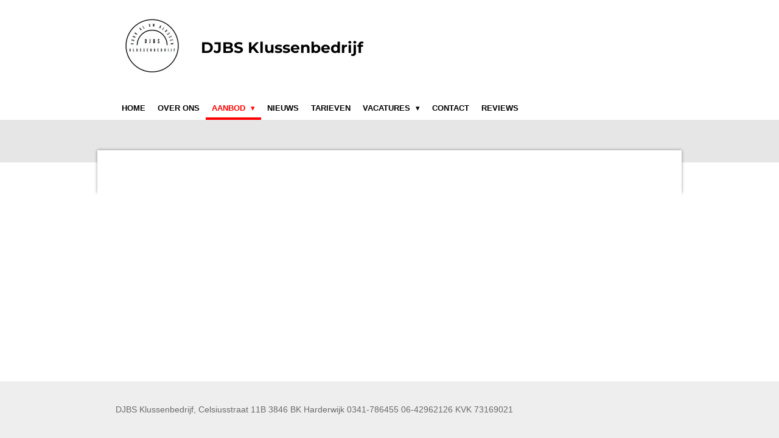

--- FILE ---
content_type: text/html; charset=UTF-8
request_url: https://www.djbsklussenbedrijf.nl/aanbod/24-uurs-meldingen
body_size: 8534
content:
<!DOCTYPE html>
<html lang="nl">
    <head>
        <meta http-equiv="Content-Type" content="text/html; charset=utf-8">
        <meta name="viewport" content="width=device-width, initial-scale=1.0, maximum-scale=5.0">
        <meta http-equiv="X-UA-Compatible" content="IE=edge">
        <link rel="canonical" href="https://www.djbsklussenbedrijf.nl/aanbod/24-uurs-meldingen">
        <link rel="sitemap" type="application/xml" href="https://www.djbsklussenbedrijf.nl/sitemap.xml">
        <meta property="og:title" content="24 UURS MELDINGEN / Aanbod | DJBS Klussenbedrijf">
        <meta property="og:url" content="https://www.djbsklussenbedrijf.nl/aanbod/24-uurs-meldingen">
        <base href="https://www.djbsklussenbedrijf.nl/">
        <meta name="description" property="og:description" content="">
                <script nonce="e1ed4c492004fbc103ed962e38776aad">
            
            window.JOUWWEB = window.JOUWWEB || {};
            window.JOUWWEB.application = window.JOUWWEB.application || {};
            window.JOUWWEB.application = {"backends":[{"domain":"jouwweb.nl","freeDomain":"jouwweb.site"},{"domain":"webador.com","freeDomain":"webadorsite.com"},{"domain":"webador.de","freeDomain":"webadorsite.com"},{"domain":"webador.fr","freeDomain":"webadorsite.com"},{"domain":"webador.es","freeDomain":"webadorsite.com"},{"domain":"webador.it","freeDomain":"webadorsite.com"},{"domain":"jouwweb.be","freeDomain":"jouwweb.site"},{"domain":"webador.ie","freeDomain":"webadorsite.com"},{"domain":"webador.co.uk","freeDomain":"webadorsite.com"},{"domain":"webador.at","freeDomain":"webadorsite.com"},{"domain":"webador.be","freeDomain":"webadorsite.com"},{"domain":"webador.ch","freeDomain":"webadorsite.com"},{"domain":"webador.ch","freeDomain":"webadorsite.com"},{"domain":"webador.mx","freeDomain":"webadorsite.com"},{"domain":"webador.com","freeDomain":"webadorsite.com"},{"domain":"webador.dk","freeDomain":"webadorsite.com"},{"domain":"webador.se","freeDomain":"webadorsite.com"},{"domain":"webador.no","freeDomain":"webadorsite.com"},{"domain":"webador.fi","freeDomain":"webadorsite.com"},{"domain":"webador.ca","freeDomain":"webadorsite.com"},{"domain":"webador.ca","freeDomain":"webadorsite.com"},{"domain":"webador.pl","freeDomain":"webadorsite.com"},{"domain":"webador.com.au","freeDomain":"webadorsite.com"},{"domain":"webador.nz","freeDomain":"webadorsite.com"}],"editorLocale":"nl-NL","editorTimezone":"Europe\/Amsterdam","editorLanguage":"nl","analytics4TrackingId":"G-E6PZPGE4QM","analyticsDimensions":[],"backendDomain":"www.jouwweb.nl","backendShortDomain":"jouwweb.nl","backendKey":"jouwweb-nl","freeWebsiteDomain":"jouwweb.site","noSsl":false,"build":{"reference":"4b57889"},"linkHostnames":["www.jouwweb.nl","www.webador.com","www.webador.de","www.webador.fr","www.webador.es","www.webador.it","www.jouwweb.be","www.webador.ie","www.webador.co.uk","www.webador.at","www.webador.be","www.webador.ch","fr.webador.ch","www.webador.mx","es.webador.com","www.webador.dk","www.webador.se","www.webador.no","www.webador.fi","www.webador.ca","fr.webador.ca","www.webador.pl","www.webador.com.au","www.webador.nz"],"assetsUrl":"https:\/\/assets.jwwb.nl","loginUrl":"https:\/\/www.jouwweb.nl\/inloggen","publishUrl":"https:\/\/www.jouwweb.nl\/v2\/website\/2230598\/publish-proxy","adminUserOrIp":false,"pricing":{"plans":{"lite":{"amount":"700","currency":"EUR"},"pro":{"amount":"1200","currency":"EUR"},"business":{"amount":"2400","currency":"EUR"}},"yearlyDiscount":{"price":{"amount":"4800","currency":"EUR"},"ratio":0.17,"percent":"17%","discountPrice":{"amount":"4800","currency":"EUR"},"termPricePerMonth":{"amount":"2400","currency":"EUR"},"termPricePerYear":{"amount":"24000","currency":"EUR"}}},"hcUrl":{"add-product-variants":"https:\/\/help.jouwweb.nl\/hc\/nl\/articles\/28594307773201","basic-vs-advanced-shipping":"https:\/\/help.jouwweb.nl\/hc\/nl\/articles\/28594268794257","html-in-head":"https:\/\/help.jouwweb.nl\/hc\/nl\/articles\/28594336422545","link-domain-name":"https:\/\/help.jouwweb.nl\/hc\/nl\/articles\/28594325307409","optimize-for-mobile":"https:\/\/help.jouwweb.nl\/hc\/nl\/articles\/28594312927121","seo":"https:\/\/help.jouwweb.nl\/hc\/nl\/sections\/28507243966737","transfer-domain-name":"https:\/\/help.jouwweb.nl\/hc\/nl\/articles\/28594325232657","website-not-secure":"https:\/\/help.jouwweb.nl\/hc\/nl\/articles\/28594252935825"}};
            window.JOUWWEB.brand = {"type":"jouwweb","name":"JouwWeb","domain":"JouwWeb.nl","supportEmail":"support@jouwweb.nl"};
                    
                window.JOUWWEB = window.JOUWWEB || {};
                window.JOUWWEB.websiteRendering = {"locale":"nl-NL","timezone":"Europe\/Amsterdam","routes":{"api\/upload\/product-field":"\/_api\/upload\/product-field","checkout\/cart":"\/winkelwagen","payment":"\/bestelling-afronden\/:publicOrderId","payment\/forward":"\/bestelling-afronden\/:publicOrderId\/forward","public-order":"\/bestelling\/:publicOrderId","checkout\/authorize":"\/winkelwagen\/authorize\/:gateway","wishlist":"\/verlanglijst"}};
                                                    window.JOUWWEB.website = {"id":2230598,"locale":"nl-NL","enabled":true,"title":"DJBS Klussenbedrijf","hasTitle":true,"roleOfLoggedInUser":null,"ownerLocale":"nl-NL","plan":"business","freeWebsiteDomain":"jouwweb.site","backendKey":"jouwweb-nl","currency":"EUR","defaultLocale":"nl-NL","url":"https:\/\/www.djbsklussenbedrijf.nl\/","homepageSegmentId":8624217,"category":"website","isOffline":false,"isPublished":true,"locales":["nl-NL"],"allowed":{"ads":false,"credits":true,"externalLinks":true,"slideshow":true,"customDefaultSlideshow":true,"hostedAlbums":true,"moderators":true,"mailboxQuota":10,"statisticsVisitors":true,"statisticsDetailed":true,"statisticsMonths":-1,"favicon":true,"password":true,"freeDomains":0,"freeMailAccounts":1,"canUseLanguages":false,"fileUpload":true,"legacyFontSize":false,"webshop":true,"products":-1,"imageText":false,"search":true,"audioUpload":true,"videoUpload":5000,"allowDangerousForms":false,"allowHtmlCode":true,"mobileBar":true,"sidebar":true,"poll":false,"allowCustomForms":true,"allowBusinessListing":true,"allowCustomAnalytics":true,"allowAccountingLink":true,"digitalProducts":true,"sitemapElement":false},"mobileBar":{"enabled":true,"theme":"accent","email":{"active":true,"value":"info@djbsklussenbedrijf.nl"},"location":{"active":true,"value":"Celsiusstraat 11B, Harderwijk"},"phone":{"active":true,"value":"+316-42962126"},"whatsapp":{"active":true,"value":""},"social":{"active":true,"network":"facebook","value":"djbsklussenbedrijf"}},"webshop":{"enabled":false,"currency":"EUR","taxEnabled":false,"taxInclusive":true,"vatDisclaimerVisible":false,"orderNotice":null,"orderConfirmation":null,"freeShipping":false,"freeShippingAmount":"0.00","shippingDisclaimerVisible":false,"pickupAllowed":false,"couponAllowed":false,"detailsPageAvailable":true,"socialMediaVisible":false,"termsPage":null,"termsPageUrl":null,"extraTerms":null,"pricingVisible":true,"orderButtonVisible":true,"shippingAdvanced":false,"shippingAdvancedBackEnd":false,"soldOutVisible":true,"backInStockNotificationEnabled":false,"canAddProducts":true,"nextOrderNumber":1,"allowedServicePoints":[],"sendcloudConfigured":false,"sendcloudFallbackPublicKey":"a3d50033a59b4a598f1d7ce7e72aafdf","taxExemptionAllowed":true,"invoiceComment":null,"emptyCartVisible":false,"minimumOrderPrice":null,"productNumbersEnabled":false,"wishlistEnabled":false,"hideTaxOnCart":false},"isTreatedAsWebshop":false};                            window.JOUWWEB.cart = {"products":[],"coupon":null,"shippingCountryCode":null,"shippingChoice":null,"breakdown":[]};                            window.JOUWWEB.scripts = [];                        window.parent.JOUWWEB.colorPalette = window.JOUWWEB.colorPalette;
        </script>
                <title>24 UURS MELDINGEN / Aanbod | DJBS Klussenbedrijf</title>
                                                                                            <meta name="twitter:card" content="summary">
                                                    <script src="https://plausible.io/js/script.manual.js" nonce="e1ed4c492004fbc103ed962e38776aad" data-turbo-track="reload" defer data-domain="shard23.jouwweb.nl"></script>
<link rel="stylesheet" type="text/css" href="https://gfonts.jwwb.nl/css?display=fallback&amp;family=Montserrat%3A400%2C700%2C400italic%2C700italic" nonce="e1ed4c492004fbc103ed962e38776aad" data-turbo-track="dynamic">
<script src="https://assets.jwwb.nl/assets/build/website-rendering/nl-NL.js?bust=af8dcdef13a1895089e9" nonce="e1ed4c492004fbc103ed962e38776aad" data-turbo-track="reload" defer></script>
<script src="https://assets.jwwb.nl/assets/website-rendering/runtime.e155993011efc7175f1d.js?bust=9c9da86aa25b93d0d097" nonce="e1ed4c492004fbc103ed962e38776aad" data-turbo-track="reload" defer></script>
<script src="https://assets.jwwb.nl/assets/website-rendering/812.881ee67943804724d5af.js?bust=78ab7ad7d6392c42d317" nonce="e1ed4c492004fbc103ed962e38776aad" data-turbo-track="reload" defer></script>
<script src="https://assets.jwwb.nl/assets/website-rendering/main.1b6d8d1b0a1591358b94.js?bust=622d7a089b31aacec880" nonce="e1ed4c492004fbc103ed962e38776aad" data-turbo-track="reload" defer></script>
<link rel="preload" href="https://assets.jwwb.nl/assets/website-rendering/styles.fe615cbe702fd3e65b4d.css?bust=585f72bc049874908885" as="style">
<link rel="preload" href="https://assets.jwwb.nl/assets/website-rendering/fonts/icons-website-rendering/font/website-rendering.woff2?bust=bd2797014f9452dadc8e" as="font" crossorigin>
<link rel="preconnect" href="https://gfonts.jwwb.nl">
<link rel="stylesheet" type="text/css" href="https://assets.jwwb.nl/assets/website-rendering/styles.fe615cbe702fd3e65b4d.css?bust=585f72bc049874908885" nonce="e1ed4c492004fbc103ed962e38776aad" data-turbo-track="dynamic">
<link rel="preconnect" href="https://assets.jwwb.nl">
<link rel="stylesheet" type="text/css" href="https://primary.jwwb.nl/public/w/g/w/temp-thpelnpnmijksmgwiwpm/style.css?bust=1768827847" nonce="e1ed4c492004fbc103ed962e38776aad" data-turbo-track="dynamic">    </head>
    <body
        id="top"
        class="jw-is-no-slideshow jw-header-is-image-text jw-is-segment-page jw-is-frontend jw-is-no-sidebar jw-is-no-messagebar jw-is-no-touch-device jw-is-no-mobile"
                                    data-jouwweb-page="8624676"
                                                data-jouwweb-segment-id="8624676"
                                                data-jouwweb-segment-type="page"
                                                data-template-threshold="960"
                                                data-template-name="professional"
                            itemscope
        itemtype="https://schema.org/WebPage"
    >
                                    <meta itemprop="url" content="https://www.djbsklussenbedrijf.nl/aanbod/24-uurs-meldingen">
        <a href="#main-content" class="jw-skip-link">
            Ga direct naar de hoofdinhoud        </a>
        <div class="jw-background"></div>
        <div class="jw-body">
            <div class="jw-mobile-menu jw-mobile-is-text js-mobile-menu">
            <span class="jw-mobile-menu__button jw-mobile-menu__button--dummy"></span>        <div class="jw-mobile-header jw-mobile-header--image-text">
        <a            class="jw-mobile-header-content"
                            href="/"
                        >
                            <img class="jw-mobile-logo jw-mobile-logo--square" src="https://primary.jwwb.nl/public/w/g/w/temp-thpelnpnmijksmgwiwpm/mmzaud/DJBSLOGO22-11-2018.jpg?enable-io=true&amp;enable=upscale&amp;height=70" srcset="https://primary.jwwb.nl/public/w/g/w/temp-thpelnpnmijksmgwiwpm/mmzaud/DJBSLOGO22-11-2018.jpg?enable-io=true&amp;enable=upscale&amp;height=70 1x, https://primary.jwwb.nl/public/w/g/w/temp-thpelnpnmijksmgwiwpm/mmzaud/DJBSLOGO22-11-2018.jpg?enable-io=true&amp;enable=upscale&amp;height=140&amp;quality=70 2x" alt="DJBS Klussenbedrijf" title="DJBS Klussenbedrijf">                                        <div class="jw-mobile-text">
                    DJBS Klussenbedrijf                </div>
                    </a>
    </div>

    
            <button
            type="button"
            class="jw-mobile-menu__button jw-mobile-toggle"
            aria-label="Open / sluit menu"
        >
            <span class="jw-icon-burger"></span>
        </button>
    </div>
            <header class="topbar js-fixed-header-container">
    <div class="inner clear js-topbar-content-container">
        <div class="header">
            <div class="jw-header-logo">
            <div
    id="jw-header-image-container"
    class="jw-header jw-header-image jw-header-image-toggle"
    style="flex-basis: 120px; max-width: 120px; flex-shrink: 1;"
>
            <a href="/">
        <img id="jw-header-image" data-image-id="51619829" srcset="https://primary.jwwb.nl/public/w/g/w/temp-thpelnpnmijksmgwiwpm/mmzaud/DJBSLOGO22-11-2018.jpg?enable-io=true&amp;width=120 120w, https://primary.jwwb.nl/public/w/g/w/temp-thpelnpnmijksmgwiwpm/mmzaud/DJBSLOGO22-11-2018.jpg?enable-io=true&amp;width=240 240w" class="jw-header-image" title="DJBS Klussenbedrijf" style="" sizes="120px" width="120" height="120" intrinsicsize="120.00 x 120.00" alt="DJBS Klussenbedrijf">                </a>
    </div>
        <div
    class="jw-header jw-header-title-container jw-header-text jw-header-text-toggle"
    data-stylable="true"
>
    <a        id="jw-header-title"
        class="jw-header-title"
                    href="/"
            >
        DJBS Klussenbedrijf    </a>
</div>
</div>
        </div>
        <nav class="jw-menu-copy">
            <ul
    id="jw-menu"
    class="jw-menu jw-menu-horizontal"
            >
            <li
    class="jw-menu-item"
>
        <a        class="jw-menu-link"
        href="/"                                            data-page-link-id="8624217"
                            >
                <span class="">
            Home        </span>
            </a>
                </li>
            <li
    class="jw-menu-item"
>
        <a        class="jw-menu-link"
        href="/over-ons"                                            data-page-link-id="8624571"
                            >
                <span class="">
            Over ons        </span>
            </a>
                </li>
            <li
    class="jw-menu-item jw-menu-has-submenu jw-menu-is-active"
>
        <a        class="jw-menu-link js-active-menu-item"
        href="/aanbod"                                            data-page-link-id="8624598"
                            >
                <span class="">
            Aanbod        </span>
                    <span class="jw-arrow jw-arrow-toplevel"></span>
            </a>
                    <ul
            class="jw-submenu"
                    >
                            <li
    class="jw-menu-item jw-menu-has-submenu"
>
        <a        class="jw-menu-link"
        href="/aanbod/sloopwerk"                                            data-page-link-id="8624661"
                            >
                <span class="">
            SLOOPWERK        </span>
                    <span class="jw-arrow"></span>
            </a>
                    <ul
            class="jw-submenu"
                    >
                            <li
    class="jw-menu-item jw-menu-has-submenu"
>
        <a        class="jw-menu-link"
        href="/aanbod/sloopwerk/slopen-en-afvoeren-badkamer-toilet"                                            data-page-link-id="8643121"
                            >
                <span class="">
            Slopen en afvoeren badkamer/toilet        </span>
                    <span class="jw-arrow"></span>
            </a>
                    <ul
            class="jw-submenu"
                    >
                            <li
    class="jw-menu-item"
>
        <a        class="jw-menu-link"
        href="/aanbod/sloopwerk/slopen-en-afvoeren-badkamer-toilet/badkamer"                                            data-page-link-id="19223618"
                            >
                <span class="">
            Badkamer        </span>
            </a>
                </li>
                            <li
    class="jw-menu-item"
>
        <a        class="jw-menu-link"
        href="/aanbod/sloopwerk/slopen-en-afvoeren-badkamer-toilet/toilet"                                            data-page-link-id="19223629"
                            >
                <span class="">
            Toilet        </span>
            </a>
                </li>
                    </ul>
        </li>
                            <li
    class="jw-menu-item"
>
        <a        class="jw-menu-link"
        href="/aanbod/sloopwerk/boor-frees-werkzaamheden"                                            data-page-link-id="19249097"
                            >
                <span class="">
            Boor &amp; frees werkzaamheden        </span>
            </a>
                </li>
                            <li
    class="jw-menu-item jw-menu-has-submenu"
>
        <a        class="jw-menu-link"
        href="/aanbod/sloopwerk/slopen-en-afvoeren-wanden-gevels"                                            data-page-link-id="8643221"
                            >
                <span class="">
            Slopen en afvoeren wanden/gevels        </span>
                    <span class="jw-arrow"></span>
            </a>
                    <ul
            class="jw-submenu"
                    >
                            <li
    class="jw-menu-item"
>
        <a        class="jw-menu-link"
        href="/aanbod/sloopwerk/slopen-en-afvoeren-wanden-gevels/slopen-wanden"                                            data-page-link-id="19225116"
                            >
                <span class="">
            Slopen wanden        </span>
            </a>
                </li>
                            <li
    class="jw-menu-item"
>
        <a        class="jw-menu-link"
        href="/aanbod/sloopwerk/slopen-en-afvoeren-wanden-gevels/slopen-gevels"                                            data-page-link-id="19225120"
                            >
                <span class="">
            Slopen gevels        </span>
            </a>
                </li>
                    </ul>
        </li>
                            <li
    class="jw-menu-item"
>
        <a        class="jw-menu-link"
        href="/aanbod/sloopwerk/slopen-en-afvoeren-keuken"                                            data-page-link-id="19224900"
                            >
                <span class="">
            Slopen en afvoeren keuken        </span>
            </a>
                </li>
                            <li
    class="jw-menu-item"
>
        <a        class="jw-menu-link"
        href="/aanbod/sloopwerk/slopen-en-afvoeren-plafonds"                                            data-page-link-id="19246277"
                            >
                <span class="">
            Slopen en afvoeren plafonds        </span>
            </a>
                </li>
                            <li
    class="jw-menu-item"
>
        <a        class="jw-menu-link"
        href="/aanbod/sloopwerk/slopen-en-afvoeren-vloeren"                                            data-page-link-id="19246363"
                            >
                <span class="">
            Slopen en afvoeren vloeren        </span>
            </a>
                </li>
                            <li
    class="jw-menu-item"
>
        <a        class="jw-menu-link"
        href="/aanbod/sloopwerk/slopen-en-afvoeren-complete-renovatie-woningen"                                            data-page-link-id="19250884"
                            >
                <span class="">
            Slopen en afvoeren complete renovatie woningen        </span>
            </a>
                </li>
                            <li
    class="jw-menu-item"
>
        <a        class="jw-menu-link"
        href="/aanbod/sloopwerk/stucwerk-verwijderen-en-afvoeren"                                            data-page-link-id="19246886"
                            >
                <span class="">
            Stucwerk verwijderen en afvoeren        </span>
            </a>
                </li>
                            <li
    class="jw-menu-item"
>
        <a        class="jw-menu-link"
        href="/aanbod/sloopwerk/behang-verwijderen-en-afvoeren"                                            data-page-link-id="19250851"
                            >
                <span class="">
            Behang verwijderen en afvoeren        </span>
            </a>
                </li>
                            <li
    class="jw-menu-item"
>
        <a        class="jw-menu-link"
        href="/aanbod/sloopwerk/dak-slopen"                                            data-page-link-id="19252242"
                            >
                <span class="">
            Dak slopen        </span>
            </a>
                </li>
                            <li
    class="jw-menu-item"
>
        <a        class="jw-menu-link"
        href="/aanbod/sloopwerk/bsa-afvoeren"                                            data-page-link-id="19249843"
                            >
                <span class="">
            BSA Afvoeren        </span>
            </a>
                </li>
                    </ul>
        </li>
                            <li
    class="jw-menu-item jw-menu-has-submenu"
>
        <a        class="jw-menu-link"
        href="/aanbod/ontruiming-schoonmaak"                                            data-page-link-id="8624667"
                            >
                <span class="">
            ONTRUIMING / SCHOONMAAK        </span>
                    <span class="jw-arrow"></span>
            </a>
                    <ul
            class="jw-submenu"
                    >
                            <li
    class="jw-menu-item"
>
        <a        class="jw-menu-link"
        href="/aanbod/ontruiming-schoonmaak/portiek-schoonmaak"                                            data-page-link-id="8643229"
                            >
                <span class="">
            Portiek schoonmaak        </span>
            </a>
                </li>
                            <li
    class="jw-menu-item"
>
        <a        class="jw-menu-link"
        href="/aanbod/ontruiming-schoonmaak/mutatie-schoonmaak"                                            data-page-link-id="17330245"
                            >
                <span class="">
            Mutatie schoonmaak        </span>
            </a>
                </li>
                    </ul>
        </li>
                            <li
    class="jw-menu-item jw-menu-has-submenu"
>
        <a        class="jw-menu-link"
        href="/aanbod/hovenier"                                            data-page-link-id="8624665"
                            >
                <span class="">
            HOVENIER        </span>
                    <span class="jw-arrow"></span>
            </a>
                    <ul
            class="jw-submenu"
                    >
                            <li
    class="jw-menu-item"
>
        <a        class="jw-menu-link"
        href="/aanbod/hovenier/schutting-namaken-en-plaatsen"                                            data-page-link-id="8643280"
                            >
                <span class="">
            Schutting namaken en plaatsen        </span>
            </a>
                </li>
                            <li
    class="jw-menu-item"
>
        <a        class="jw-menu-link"
        href="/aanbod/hovenier/tuinhekjes-verwijderen-plaatsen"                                            data-page-link-id="8643264"
                            >
                <span class="">
            Tuinhekjes verwijderen &amp; plaatsen        </span>
            </a>
                </li>
                            <li
    class="jw-menu-item"
>
        <a        class="jw-menu-link"
        href="/aanbod/hovenier/tuin-leeghalen-onkruid-etc"                                            data-page-link-id="8643141"
                            >
                <span class="">
            Tuin leeghalen (onkruid etc)        </span>
            </a>
                </li>
                            <li
    class="jw-menu-item"
>
        <a        class="jw-menu-link"
        href="/aanbod/hovenier/verzakking-herstellen-betonplex-plaatsen"                                            data-page-link-id="10396146"
                            >
                <span class="">
            Verzakking herstellen betonplex plaatsen        </span>
            </a>
                </li>
                    </ul>
        </li>
                            <li
    class="jw-menu-item jw-menu-has-submenu"
>
        <a        class="jw-menu-link"
        href="/aanbod/timmer"                                            data-page-link-id="8624664"
                            >
                <span class="">
            TIMMER        </span>
                    <span class="jw-arrow"></span>
            </a>
                    <ul
            class="jw-submenu"
                    >
                            <li
    class="jw-menu-item"
>
        <a        class="jw-menu-link"
        href="/aanbod/timmer/nieuwe-vloer-plaatsen"                                            data-page-link-id="8641499"
                            >
                <span class="">
            Nieuwe vloer plaatsen        </span>
            </a>
                </li>
                    </ul>
        </li>
                            <li
    class="jw-menu-item"
>
        <a        class="jw-menu-link"
        href="/aanbod/stucadoor"                                            data-page-link-id="8624662"
                            >
                <span class="">
            STUCADOOR        </span>
            </a>
                </li>
                            <li
    class="jw-menu-item"
>
        <a        class="jw-menu-link"
        href="/aanbod/schilder"                                            data-page-link-id="8624669"
                            >
                <span class="">
            SCHILDER        </span>
            </a>
                </li>
                            <li
    class="jw-menu-item jw-menu-has-submenu"
>
        <a        class="jw-menu-link"
        href="/aanbod/loodgieter"                                            data-page-link-id="8624671"
                            >
                <span class="">
            LOODGIETER        </span>
                    <span class="jw-arrow"></span>
            </a>
                    <ul
            class="jw-submenu"
                    >
                            <li
    class="jw-menu-item"
>
        <a        class="jw-menu-link"
        href="/aanbod/loodgieter/dakgoot-reiniging"                                            data-page-link-id="19248064"
                            >
                <span class="">
            Dakgoot reiniging        </span>
            </a>
                </li>
                    </ul>
        </li>
                            <li
    class="jw-menu-item"
>
        <a        class="jw-menu-link"
        href="/aanbod/slotenservice"                                            data-page-link-id="8624673"
                            >
                <span class="">
            SLOTENSERVICE        </span>
            </a>
                </li>
                            <li
    class="jw-menu-item jw-menu-is-active"
>
        <a        class="jw-menu-link js-active-menu-item"
        href="/aanbod/24-uurs-meldingen"                                            data-page-link-id="8624676"
                            >
                <span class="">
            24 UURS MELDINGEN        </span>
            </a>
                </li>
                            <li
    class="jw-menu-item"
>
        <a        class="jw-menu-link"
        href="/aanbod/electra"                                            data-page-link-id="8627523"
                            >
                <span class="">
            ELECTRA        </span>
            </a>
                </li>
                    </ul>
        </li>
            <li
    class="jw-menu-item"
>
        <a        class="jw-menu-link"
        href="/nieuws"                                            data-page-link-id="8627557"
                            >
                <span class="">
            Nieuws        </span>
            </a>
                </li>
            <li
    class="jw-menu-item"
>
        <a        class="jw-menu-link"
        href="/tarieven"                                            data-page-link-id="8624702"
                            >
                <span class="">
            TARIEVEN        </span>
            </a>
                </li>
            <li
    class="jw-menu-item jw-menu-has-submenu"
>
        <a        class="jw-menu-link"
        href="/vacatures"                                            data-page-link-id="8628509"
                            >
                <span class="">
            VACATURES        </span>
                    <span class="jw-arrow jw-arrow-toplevel"></span>
            </a>
                    <ul
            class="jw-submenu"
                    >
                            <li
    class="jw-menu-item"
>
        <a        class="jw-menu-link"
        href="/vacatures/zzp"                                            data-page-link-id="8628522"
                            >
                <span class="">
            ZZP        </span>
            </a>
                </li>
                            <li
    class="jw-menu-item"
>
        <a        class="jw-menu-link"
        href="/vacatures/stage"                                            data-page-link-id="8628523"
                            >
                <span class="">
            STAGE        </span>
            </a>
                </li>
                            <li
    class="jw-menu-item"
>
        <a        class="jw-menu-link"
        href="/vacatures/personeel"                                            data-page-link-id="11075452"
                            >
                <span class="">
            PERSONEEL        </span>
            </a>
                </li>
                    </ul>
        </li>
            <li
    class="jw-menu-item"
>
        <a        class="jw-menu-link"
        href="/contact"                                            data-page-link-id="8624701"
                            >
                <span class="">
            CONTACT        </span>
            </a>
                </li>
            <li
    class="jw-menu-item"
>
        <a        class="jw-menu-link"
        href="/reviews"                                            data-page-link-id="14545922"
                            >
                <span class="">
            Reviews        </span>
            </a>
                </li>
    
    </ul>

    <script nonce="e1ed4c492004fbc103ed962e38776aad" id="jw-mobile-menu-template" type="text/template">
        <ul id="jw-menu" class="jw-menu jw-menu-horizontal jw-menu-spacing--mobile-bar">
                            <li
    class="jw-menu-item"
>
        <a        class="jw-menu-link"
        href="/"                                            data-page-link-id="8624217"
                            >
                <span class="">
            Home        </span>
            </a>
                </li>
                            <li
    class="jw-menu-item"
>
        <a        class="jw-menu-link"
        href="/over-ons"                                            data-page-link-id="8624571"
                            >
                <span class="">
            Over ons        </span>
            </a>
                </li>
                            <li
    class="jw-menu-item jw-menu-has-submenu jw-menu-is-active"
>
        <a        class="jw-menu-link js-active-menu-item"
        href="/aanbod"                                            data-page-link-id="8624598"
                            >
                <span class="">
            Aanbod        </span>
                    <span class="jw-arrow jw-arrow-toplevel"></span>
            </a>
                    <ul
            class="jw-submenu"
                    >
                            <li
    class="jw-menu-item jw-menu-has-submenu"
>
        <a        class="jw-menu-link"
        href="/aanbod/sloopwerk"                                            data-page-link-id="8624661"
                            >
                <span class="">
            SLOOPWERK        </span>
                    <span class="jw-arrow"></span>
            </a>
                    <ul
            class="jw-submenu"
                    >
                            <li
    class="jw-menu-item jw-menu-has-submenu"
>
        <a        class="jw-menu-link"
        href="/aanbod/sloopwerk/slopen-en-afvoeren-badkamer-toilet"                                            data-page-link-id="8643121"
                            >
                <span class="">
            Slopen en afvoeren badkamer/toilet        </span>
                    <span class="jw-arrow"></span>
            </a>
                    <ul
            class="jw-submenu"
                    >
                            <li
    class="jw-menu-item"
>
        <a        class="jw-menu-link"
        href="/aanbod/sloopwerk/slopen-en-afvoeren-badkamer-toilet/badkamer"                                            data-page-link-id="19223618"
                            >
                <span class="">
            Badkamer        </span>
            </a>
                </li>
                            <li
    class="jw-menu-item"
>
        <a        class="jw-menu-link"
        href="/aanbod/sloopwerk/slopen-en-afvoeren-badkamer-toilet/toilet"                                            data-page-link-id="19223629"
                            >
                <span class="">
            Toilet        </span>
            </a>
                </li>
                    </ul>
        </li>
                            <li
    class="jw-menu-item"
>
        <a        class="jw-menu-link"
        href="/aanbod/sloopwerk/boor-frees-werkzaamheden"                                            data-page-link-id="19249097"
                            >
                <span class="">
            Boor &amp; frees werkzaamheden        </span>
            </a>
                </li>
                            <li
    class="jw-menu-item jw-menu-has-submenu"
>
        <a        class="jw-menu-link"
        href="/aanbod/sloopwerk/slopen-en-afvoeren-wanden-gevels"                                            data-page-link-id="8643221"
                            >
                <span class="">
            Slopen en afvoeren wanden/gevels        </span>
                    <span class="jw-arrow"></span>
            </a>
                    <ul
            class="jw-submenu"
                    >
                            <li
    class="jw-menu-item"
>
        <a        class="jw-menu-link"
        href="/aanbod/sloopwerk/slopen-en-afvoeren-wanden-gevels/slopen-wanden"                                            data-page-link-id="19225116"
                            >
                <span class="">
            Slopen wanden        </span>
            </a>
                </li>
                            <li
    class="jw-menu-item"
>
        <a        class="jw-menu-link"
        href="/aanbod/sloopwerk/slopen-en-afvoeren-wanden-gevels/slopen-gevels"                                            data-page-link-id="19225120"
                            >
                <span class="">
            Slopen gevels        </span>
            </a>
                </li>
                    </ul>
        </li>
                            <li
    class="jw-menu-item"
>
        <a        class="jw-menu-link"
        href="/aanbod/sloopwerk/slopen-en-afvoeren-keuken"                                            data-page-link-id="19224900"
                            >
                <span class="">
            Slopen en afvoeren keuken        </span>
            </a>
                </li>
                            <li
    class="jw-menu-item"
>
        <a        class="jw-menu-link"
        href="/aanbod/sloopwerk/slopen-en-afvoeren-plafonds"                                            data-page-link-id="19246277"
                            >
                <span class="">
            Slopen en afvoeren plafonds        </span>
            </a>
                </li>
                            <li
    class="jw-menu-item"
>
        <a        class="jw-menu-link"
        href="/aanbod/sloopwerk/slopen-en-afvoeren-vloeren"                                            data-page-link-id="19246363"
                            >
                <span class="">
            Slopen en afvoeren vloeren        </span>
            </a>
                </li>
                            <li
    class="jw-menu-item"
>
        <a        class="jw-menu-link"
        href="/aanbod/sloopwerk/slopen-en-afvoeren-complete-renovatie-woningen"                                            data-page-link-id="19250884"
                            >
                <span class="">
            Slopen en afvoeren complete renovatie woningen        </span>
            </a>
                </li>
                            <li
    class="jw-menu-item"
>
        <a        class="jw-menu-link"
        href="/aanbod/sloopwerk/stucwerk-verwijderen-en-afvoeren"                                            data-page-link-id="19246886"
                            >
                <span class="">
            Stucwerk verwijderen en afvoeren        </span>
            </a>
                </li>
                            <li
    class="jw-menu-item"
>
        <a        class="jw-menu-link"
        href="/aanbod/sloopwerk/behang-verwijderen-en-afvoeren"                                            data-page-link-id="19250851"
                            >
                <span class="">
            Behang verwijderen en afvoeren        </span>
            </a>
                </li>
                            <li
    class="jw-menu-item"
>
        <a        class="jw-menu-link"
        href="/aanbod/sloopwerk/dak-slopen"                                            data-page-link-id="19252242"
                            >
                <span class="">
            Dak slopen        </span>
            </a>
                </li>
                            <li
    class="jw-menu-item"
>
        <a        class="jw-menu-link"
        href="/aanbod/sloopwerk/bsa-afvoeren"                                            data-page-link-id="19249843"
                            >
                <span class="">
            BSA Afvoeren        </span>
            </a>
                </li>
                    </ul>
        </li>
                            <li
    class="jw-menu-item jw-menu-has-submenu"
>
        <a        class="jw-menu-link"
        href="/aanbod/ontruiming-schoonmaak"                                            data-page-link-id="8624667"
                            >
                <span class="">
            ONTRUIMING / SCHOONMAAK        </span>
                    <span class="jw-arrow"></span>
            </a>
                    <ul
            class="jw-submenu"
                    >
                            <li
    class="jw-menu-item"
>
        <a        class="jw-menu-link"
        href="/aanbod/ontruiming-schoonmaak/portiek-schoonmaak"                                            data-page-link-id="8643229"
                            >
                <span class="">
            Portiek schoonmaak        </span>
            </a>
                </li>
                            <li
    class="jw-menu-item"
>
        <a        class="jw-menu-link"
        href="/aanbod/ontruiming-schoonmaak/mutatie-schoonmaak"                                            data-page-link-id="17330245"
                            >
                <span class="">
            Mutatie schoonmaak        </span>
            </a>
                </li>
                    </ul>
        </li>
                            <li
    class="jw-menu-item jw-menu-has-submenu"
>
        <a        class="jw-menu-link"
        href="/aanbod/hovenier"                                            data-page-link-id="8624665"
                            >
                <span class="">
            HOVENIER        </span>
                    <span class="jw-arrow"></span>
            </a>
                    <ul
            class="jw-submenu"
                    >
                            <li
    class="jw-menu-item"
>
        <a        class="jw-menu-link"
        href="/aanbod/hovenier/schutting-namaken-en-plaatsen"                                            data-page-link-id="8643280"
                            >
                <span class="">
            Schutting namaken en plaatsen        </span>
            </a>
                </li>
                            <li
    class="jw-menu-item"
>
        <a        class="jw-menu-link"
        href="/aanbod/hovenier/tuinhekjes-verwijderen-plaatsen"                                            data-page-link-id="8643264"
                            >
                <span class="">
            Tuinhekjes verwijderen &amp; plaatsen        </span>
            </a>
                </li>
                            <li
    class="jw-menu-item"
>
        <a        class="jw-menu-link"
        href="/aanbod/hovenier/tuin-leeghalen-onkruid-etc"                                            data-page-link-id="8643141"
                            >
                <span class="">
            Tuin leeghalen (onkruid etc)        </span>
            </a>
                </li>
                            <li
    class="jw-menu-item"
>
        <a        class="jw-menu-link"
        href="/aanbod/hovenier/verzakking-herstellen-betonplex-plaatsen"                                            data-page-link-id="10396146"
                            >
                <span class="">
            Verzakking herstellen betonplex plaatsen        </span>
            </a>
                </li>
                    </ul>
        </li>
                            <li
    class="jw-menu-item jw-menu-has-submenu"
>
        <a        class="jw-menu-link"
        href="/aanbod/timmer"                                            data-page-link-id="8624664"
                            >
                <span class="">
            TIMMER        </span>
                    <span class="jw-arrow"></span>
            </a>
                    <ul
            class="jw-submenu"
                    >
                            <li
    class="jw-menu-item"
>
        <a        class="jw-menu-link"
        href="/aanbod/timmer/nieuwe-vloer-plaatsen"                                            data-page-link-id="8641499"
                            >
                <span class="">
            Nieuwe vloer plaatsen        </span>
            </a>
                </li>
                    </ul>
        </li>
                            <li
    class="jw-menu-item"
>
        <a        class="jw-menu-link"
        href="/aanbod/stucadoor"                                            data-page-link-id="8624662"
                            >
                <span class="">
            STUCADOOR        </span>
            </a>
                </li>
                            <li
    class="jw-menu-item"
>
        <a        class="jw-menu-link"
        href="/aanbod/schilder"                                            data-page-link-id="8624669"
                            >
                <span class="">
            SCHILDER        </span>
            </a>
                </li>
                            <li
    class="jw-menu-item jw-menu-has-submenu"
>
        <a        class="jw-menu-link"
        href="/aanbod/loodgieter"                                            data-page-link-id="8624671"
                            >
                <span class="">
            LOODGIETER        </span>
                    <span class="jw-arrow"></span>
            </a>
                    <ul
            class="jw-submenu"
                    >
                            <li
    class="jw-menu-item"
>
        <a        class="jw-menu-link"
        href="/aanbod/loodgieter/dakgoot-reiniging"                                            data-page-link-id="19248064"
                            >
                <span class="">
            Dakgoot reiniging        </span>
            </a>
                </li>
                    </ul>
        </li>
                            <li
    class="jw-menu-item"
>
        <a        class="jw-menu-link"
        href="/aanbod/slotenservice"                                            data-page-link-id="8624673"
                            >
                <span class="">
            SLOTENSERVICE        </span>
            </a>
                </li>
                            <li
    class="jw-menu-item jw-menu-is-active"
>
        <a        class="jw-menu-link js-active-menu-item"
        href="/aanbod/24-uurs-meldingen"                                            data-page-link-id="8624676"
                            >
                <span class="">
            24 UURS MELDINGEN        </span>
            </a>
                </li>
                            <li
    class="jw-menu-item"
>
        <a        class="jw-menu-link"
        href="/aanbod/electra"                                            data-page-link-id="8627523"
                            >
                <span class="">
            ELECTRA        </span>
            </a>
                </li>
                    </ul>
        </li>
                            <li
    class="jw-menu-item"
>
        <a        class="jw-menu-link"
        href="/nieuws"                                            data-page-link-id="8627557"
                            >
                <span class="">
            Nieuws        </span>
            </a>
                </li>
                            <li
    class="jw-menu-item"
>
        <a        class="jw-menu-link"
        href="/tarieven"                                            data-page-link-id="8624702"
                            >
                <span class="">
            TARIEVEN        </span>
            </a>
                </li>
                            <li
    class="jw-menu-item jw-menu-has-submenu"
>
        <a        class="jw-menu-link"
        href="/vacatures"                                            data-page-link-id="8628509"
                            >
                <span class="">
            VACATURES        </span>
                    <span class="jw-arrow jw-arrow-toplevel"></span>
            </a>
                    <ul
            class="jw-submenu"
                    >
                            <li
    class="jw-menu-item"
>
        <a        class="jw-menu-link"
        href="/vacatures/zzp"                                            data-page-link-id="8628522"
                            >
                <span class="">
            ZZP        </span>
            </a>
                </li>
                            <li
    class="jw-menu-item"
>
        <a        class="jw-menu-link"
        href="/vacatures/stage"                                            data-page-link-id="8628523"
                            >
                <span class="">
            STAGE        </span>
            </a>
                </li>
                            <li
    class="jw-menu-item"
>
        <a        class="jw-menu-link"
        href="/vacatures/personeel"                                            data-page-link-id="11075452"
                            >
                <span class="">
            PERSONEEL        </span>
            </a>
                </li>
                    </ul>
        </li>
                            <li
    class="jw-menu-item"
>
        <a        class="jw-menu-link"
        href="/contact"                                            data-page-link-id="8624701"
                            >
                <span class="">
            CONTACT        </span>
            </a>
                </li>
                            <li
    class="jw-menu-item"
>
        <a        class="jw-menu-link"
        href="/reviews"                                            data-page-link-id="14545922"
                            >
                <span class="">
            Reviews        </span>
            </a>
                </li>
            
                    </ul>
    </script>
        </nav>
    </div>
</header>
<div class="wrapper">
    <div class="spacer"></div>
        <script nonce="e1ed4c492004fbc103ed962e38776aad">
        window.JOUWWEB.templateConfig = {
            header: {
                selector: '.topbar',
                mobileSelector: '.jw-mobile-menu',
                updatePusher: function (headerHeight, state) {
                    $('.jw-menu-clone').css('top', headerHeight);

                    // Logo height change implies header height change, so we update
                    // the styles dependent on logo height in the same callback as the header height.
                    var headerLogoHeight = document.querySelector('.jw-header-logo').offsetHeight;
                    document.documentElement.style.setProperty('--header-logo-height', headerLogoHeight + 'px');
                },
            },
        };
    </script>
</div>
<div class="main-content">
    
<main id="main-content" class="block-content">
    <div data-section-name="content" class="jw-section jw-section-content jw-responsive">
        <div class="jw-block-element"><div
    id="jw-element-141703490"
    data-jw-element-id="141703490"
        class="jw-tree-node jw-element jw-strip-root jw-tree-container jw-responsive jw-node-is-first-child jw-node-is-last-child"
>
    <div
    id="jw-element-350927249"
    data-jw-element-id="350927249"
        class="jw-tree-node jw-element jw-strip jw-tree-container jw-responsive jw-strip--default jw-strip--style-color jw-strip--color-default jw-strip--padding-both jw-node-is-first-child jw-strip--primary jw-node-is-last-child"
>
    <div class="jw-strip__content-container"><div class="jw-strip__content jw-responsive">
                    </div></div></div></div></div>            </div>
</main>
    </div>
<footer class="block-footer">
    <div
        data-section-name="footer"
        class="jw-section jw-section-footer jw-responsive"
    >
                <div class="jw-strip jw-strip--default jw-strip--style-color jw-strip--primary jw-strip--color-default jw-strip--padding-both"><div class="jw-strip__content-container"><div class="jw-strip__content jw-responsive">            <div class="jw-block-element"><div
    id="jw-element-211623983"
    data-jw-element-id="211623983"
        class="jw-tree-node jw-element jw-simple-root jw-tree-container jw-tree-container--empty jw-responsive jw-node-is-first-child jw-node-is-last-child"
>
    </div></div>                                        <div class="jw-block-footer-content">
                    <div class="jw-credits clear">
                        <div class="jw-credits-owner">
                            <div id="jw-footer-text">
                                <div class="jw-footer-text-content">
                                    DJBS Klussenbedrijf, Celsiusstraat 11B 3846 BK Harderwijk 0341-786455 06-42962126 KVK 73169021                                </div>
                            </div>
                        </div>
                        <div class="jw-credits-right">
                                                                                </div>
                    </div>
                </div>
                    </div></div></div>    </div>
</footer>
            
<div class="jw-bottom-bar__container">
    </div>
<div class="jw-bottom-bar__spacer">
    </div>

            <div id="jw-variable-loaded" style="display: none;"></div>
            <div id="jw-variable-values" style="display: none;">
                                    <span data-jw-variable-key="background-color" class="jw-variable-value-background-color"></span>
                                    <span data-jw-variable-key="background" class="jw-variable-value-background"></span>
                                    <span data-jw-variable-key="font-family" class="jw-variable-value-font-family"></span>
                                    <span data-jw-variable-key="paragraph-color" class="jw-variable-value-paragraph-color"></span>
                                    <span data-jw-variable-key="paragraph-link-color" class="jw-variable-value-paragraph-link-color"></span>
                                    <span data-jw-variable-key="paragraph-font-size" class="jw-variable-value-paragraph-font-size"></span>
                                    <span data-jw-variable-key="heading-color" class="jw-variable-value-heading-color"></span>
                                    <span data-jw-variable-key="heading-link-color" class="jw-variable-value-heading-link-color"></span>
                                    <span data-jw-variable-key="heading-font-size" class="jw-variable-value-heading-font-size"></span>
                                    <span data-jw-variable-key="heading-font-family" class="jw-variable-value-heading-font-family"></span>
                                    <span data-jw-variable-key="menu-text-color" class="jw-variable-value-menu-text-color"></span>
                                    <span data-jw-variable-key="menu-text-link-color" class="jw-variable-value-menu-text-link-color"></span>
                                    <span data-jw-variable-key="menu-text-font-size" class="jw-variable-value-menu-text-font-size"></span>
                                    <span data-jw-variable-key="menu-font-family" class="jw-variable-value-menu-font-family"></span>
                                    <span data-jw-variable-key="menu-capitalize" class="jw-variable-value-menu-capitalize"></span>
                                    <span data-jw-variable-key="accent-color" class="jw-variable-value-accent-color"></span>
                                    <span data-jw-variable-key="footer-color" class="jw-variable-value-footer-color"></span>
                                    <span data-jw-variable-key="footer-text-color" class="jw-variable-value-footer-text-color"></span>
                                    <span data-jw-variable-key="footer-text-link-color" class="jw-variable-value-footer-text-link-color"></span>
                                    <span data-jw-variable-key="footer-text-font-size" class="jw-variable-value-footer-text-font-size"></span>
                            </div>
        </div>
                            <script nonce="e1ed4c492004fbc103ed962e38776aad" type="application/ld+json">[{"@context":"https:\/\/schema.org","@type":"Organization","url":"https:\/\/www.djbsklussenbedrijf.nl\/","name":"DJBS Klussenbedrijf","logo":{"@type":"ImageObject","url":"https:\/\/primary.jwwb.nl\/public\/w\/g\/w\/temp-thpelnpnmijksmgwiwpm\/mmzaud\/DJBSLOGO22-11-2018.jpg?enable-io=true&enable=upscale&height=60","width":60,"height":60},"email":"info@djbsklussenbedrijf.nl","telephone":"+316-42962126"}]</script>
                <script nonce="e1ed4c492004fbc103ed962e38776aad">window.JOUWWEB = window.JOUWWEB || {}; window.JOUWWEB.experiment = {"enrollments":{},"defaults":{"only-annual-discount-restart":"3months-50pct","ai-homepage-structures":"on","checkout-shopping-cart-design":"on","ai-page-wizard-ui":"on","payment-cycle-dropdown":"on","trustpilot-checkout":"widget","improved-homepage-structures":"on","slimmed-down-navigation":"on"}};</script>        <script nonce="e1ed4c492004fbc103ed962e38776aad">window.plausible = window.plausible || function() { (window.plausible.q = window.plausible.q || []).push(arguments) };plausible('pageview', { props: {website: 2230598 }});</script>                                </body>
</html>
